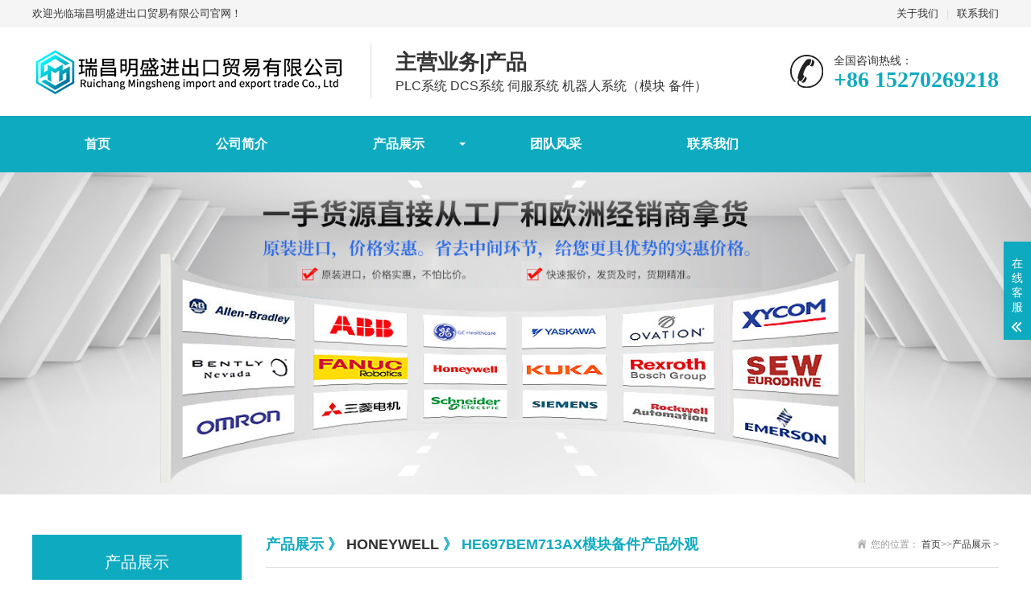

--- FILE ---
content_type: text/html;charset=utf-8
request_url: https://www.rcmszdh.com/proview/CA951Y6S7RR8.html
body_size: 25189
content:










<!DOCTYPE html>
<html lang="zh-CN">
<head>
    <meta charset="UTF-8">
    <title>HE697BEM713AX模块备件产品外观_瑞昌明盛进出口贸易有限公司</title>
    <meta name="keywords" content="HE697BEM713AX 工控,工控产品,工控资讯,工控自动化,瑞昌明盛进出口贸易有限公司">
    <meta name="description"
          content="主营品牌：ABB，Allen-Bradley，Schneider，Siemens，GE Fanuc,Yaskawa，Mitsubishi，Bosch Rexroth，Foxboro，Tricon，Ovation，Motorola，Xycom，Honeywell，Woodward，CUTLER HAMMER，KEYENCE，KUKA，MATROX，NI OMRON，Phoenix，SEW，Panasonic等进口自动化系统备件销售及系统集成的高新技术企业 对各大自动化品牌产品有着强大的优势，同时配备优良的工程团队。">



    


<meta http-equiv="X-UA-Compatible" content="IE=edge,chrome=1"/>
<meta name="viewport" content="width=device-width, initial-scale=1.0, maximum-scale=1.0, user-scalable=0">
<meta name="applicable-device" content="pc,wap">
<meta name="MobileOptimized" content="width"/>
<meta name="HandheldFriendly" content="true"/>

<link rel="stylesheet" href="/ui/css/animate.min.css">
<link rel="stylesheet" href="/ui/css/swiper.min.css">
<link rel="stylesheet" href="/ui/css/stlye.css">
<script src="/ui/js/jquery.min.js"></script>
<script src="/ui/js/wow.min.js"></script>
<script src="/ui/js/swiper.min.js"></script>
<script src="/ui/js/js.js"></script>

</head>
<body>


<div class="header">
    <div class="topbar">
        <div class="container">
            <ul>

                <li><a href="/aboutus/">关于我们</a></li>

                <li class="pipe">|</li>

                <li><a href="/contact/">联系我们</a></li>

            </ul>
            <span>欢迎光临瑞昌明盛进出口贸易有限公司官网！</span></div>
    </div>
    <div class="container clearfix"><a href="javascript:;" class="menu-btn"><span></span></a>
        <div class="logo img-center"><a href="/"><img src="/ui/images/logo.png" alt="瑞昌明盛进出口贸易有限公司"></a></div>
        <div class="text"><strong>主营业务|产品</strong>PLC系统 DCS系统 伺服系统 机器人系统（模块 备件）</div>
        <div class="tel">全国咨询热线：<strong>+86 15270269218</strong></div>
    </div>
    <div class="nav">
        <div class="container">
            <ul>
                <li><a href="/">首页</a></li>

                <li>
                    >
                    <a href="/aboutus/">公司简介</a>
                    <div class="dropdown-box">

                    </div>
                </li>


                <li class="dropdown">
                    <i class="arr"></i>>
                    <a href="/products/">产品展示</a>
                    <div class="dropdown-box">
                        
                            <p><a href="/products/ABB/index.html">ABB</a></p>
                        
                            <p><a href="/products/GE/index.html">GE</a></p>
                        
                            <p><a href="/products/FOXBORO/index.html">FOXBORO</a></p>
                        
                            <p><a href="/products/HIMA/index.html">HIMA</a></p>
                        
                            <p><a href="/products/MOTOROLA/index.html">MOTOROLA</a></p>
                        
                            <p><a href="/products/WOODWARD/index.html">WOODWARD</a></p>
                        
                            <p><a href="/products/KOLLMOORGEN/index.html">KOLLMOORGEN</a></p>
                        
                            <p><a href="/products/HONEYWELL/index.html">HONEYWELL</a></p>
                        
                            <p><a href="/products/AB/index.html">AB</a></p>
                        
                            <p><a href="/products/ICS/index.html">ICS</a></p>
                        
                            <p><a href="/products/BJL/index.html">B&R</a></p>
                        
                            <p><a href="/products/NI/index.html">NI</a></p>
                        
                        <p><a href="/products/">更多>>></a></p>
                    </div>
                </li>


                <li>
                    >
                    <a href="/team/">团队风采</a>
                    <div class="dropdown-box">

                    </div>
                </li>


                <li>
                    >
                    <a href="/contact/">联系我们</a>
                    <div class="dropdown-box">

                    </div>
                </li>

            </ul>
        </div>
    </div>
</div>


<div class="banner-sub" style="background-image: url(/ui/images/flash03.jpg);"></div>

<div class="section">
    <div class="container">
        <div class="ct2 clearfix">
            <div class="ct2-sd">
                <div class="panel-sd">
                    <div class="tit">产品展示</div>
                    <ul class="lanmu">

                        
                            <li><i class="arr"></i> <a href="/products/ABB/index.html">ABB</a></li>
                        
                            <li><i class="arr"></i> <a href="/products/GE/index.html">GE</a></li>
                        
                            <li><i class="arr"></i> <a href="/products/FOXBORO/index.html">FOXBORO</a></li>
                        
                            <li><i class="arr"></i> <a href="/products/HIMA/index.html">HIMA</a></li>
                        
                            <li><i class="arr"></i> <a href="/products/MOTOROLA/index.html">MOTOROLA</a></li>
                        
                            <li><i class="arr"></i> <a href="/products/WOODWARD/index.html">WOODWARD</a></li>
                        
                            <li><i class="arr"></i> <a href="/products/KOLLMOORGEN/index.html">KOLLMOORGEN</a></li>
                        
                            <li><i class="arr"></i> <a href="/products/HONEYWELL/index.html">HONEYWELL</a></li>
                        
                            <li><i class="arr"></i> <a href="/products/AB/index.html">AB</a></li>
                        
                            <li><i class="arr"></i> <a href="/products/ICS/index.html">ICS</a></li>
                        
                            <li><i class="arr"></i> <a href="/products/BJL/index.html">B&R</a></li>
                        
                            <li><i class="arr"></i> <a href="/products/NI/index.html">NI</a></li>
                        
                            <li><i class="arr"></i> <a href="/products/ROLLWELL/index.html">罗克韦尔</a></li>
                        
                            <li><i class="arr"></i> <a href="/products/SND/index.html">SCHNEIDER</a></li>
                        
                            <li><i class="arr"></i> <a href="/products/MOOG/index.html">MOOG</a></li>
                        
                            <li><i class="arr"></i> <a href="/products/PROSOFT/index.html">PROSOFT</a></li>
                        
                            <li><i class="arr"></i> <a href="/products/RELIANCE/index.html">RELIANCE</a></li>
                        
                            <li><i class="arr"></i> <a href="/products/SST/index.html">SST</a></li>
                        
                            <li><i class="arr"></i> <a href="/products/XW/index.html">西喔</a></li>
                        
                            <li><i class="arr"></i> <a href="/products/TRICONEX/index.html">TRICONEX</a></li>
                        
                            <li><i class="arr"></i> <a href="/products/yaskawa/index.html">yaskawa</a></li>
                        
                            <li><i class="arr"></i> <a href="/products/REXROTH/index.html">REXROTH</a></li>
                        
                            <li><i class="arr"></i> <a href="/products/SIEMENS/index.html">SIEMENS</a></li>
                        



                    </ul>
                </div>
                <div class="panel-sd">
                    <div class="tit">联系我们</div>
                    <div class="contact-sd"> 瑞昌明盛进出口贸易有限公司 <br>

                        手机：+86 15270269218 <br>
                        QQ：3136378118<br>
                        邮箱：stodcdcs@gmail.com <br>
                        地址 ：江西省九江市瑞昌市东益路23号赛湖农商城401号 <br>
                        联系人：麦女士
                    </div>
                </div>
            </div>

            <div class="ct2-mn">
                <div class="sub-tit">
                    <div class="curmbs"><span>您的位置：</span> <a href="/">首页</a>>><a href="/products/">产品展示</a> > 
                    </div>
                    产品展示 》
                    <a   href="/products/HONEYWELL/index.html">HONEYWELL</a>
                     》 HE697BEM713AX模块备件产品外观
                </div>

                <div class="yunu-showcase clearfix">
                    <div class="pc-slide">
                        <div class="view">
                            <div class="swiper-container swiper-container-horizontal">
                                <div class="swiper-wrapper">
                                    
                                        <div class="swiper-slide">
                                            <div class="img-center"><img
                                                    src="https://img.rcmszdh.com/p/1653609600/62909A2C0ZUC_6327.jpg"
                                                    rel="https://img.rcmszdh.com/p/1653609600/62909A2C0ZUC_6327.jpg"
                                                    class="jqzoom"/></div>
                                        </div>

                                    
                                        <div class="swiper-slide">
                                            <div class="img-center"><img
                                                    src="https://img.rcmszdh.com/p/1653609600/62909A2C8TMK_85882.jpg"
                                                    rel="https://img.rcmszdh.com/p/1653609600/62909A2C8TMK_85882.jpg"
                                                    class="jqzoom"/></div>
                                        </div>

                                    
                                        <div class="swiper-slide">
                                            <div class="img-center"><img
                                                    src="https://img.rcmszdh.com/p/1653609600/62909A2CMX8T_38422.jpg"
                                                    rel="https://img.rcmszdh.com/p/1653609600/62909A2CMX8T_38422.jpg"
                                                    class="jqzoom"/></div>
                                        </div>

                                    
                                        <div class="swiper-slide">
                                            <div class="img-center"><img
                                                    src="https://img.rcmszdh.com/p/1653609600/62909A2CJXZV_18972.jpg"
                                                    rel="https://img.rcmszdh.com/p/1653609600/62909A2CJXZV_18972.jpg"
                                                    class="jqzoom"/></div>
                                        </div>

                                    
                                        <div class="swiper-slide">
                                            <div class="img-center"><img
                                                    src="https://img.rcmszdh.com/p/1653609600/62909A2DD1LR_8090.jpg"
                                                    rel="https://img.rcmszdh.com/p/1653609600/62909A2DD1LR_8090.jpg"
                                                    class="jqzoom"/></div>
                                        </div>

                                    

                                </div>
                            </div>
                        </div>
                        <div class="preview"><a class="arrow-left" href="javascript:;"></a> <a class="arrow-right"
                                                                                               href="javascript:;"></a>
                            <div class="swiper-container swiper-container-horizontal">
                                <div class="swiper-wrapper">
                                    
                                        <div class="swiper-slide">
                                            <div class="img-center"><img
                                                    src="https://img.rcmszdh.com/p/1653609600/62909A2C0ZUC_6327.jpg"></div>
                                        </div>

                                    
                                        <div class="swiper-slide">
                                            <div class="img-center"><img
                                                    src="https://img.rcmszdh.com/p/1653609600/62909A2C8TMK_85882.jpg"></div>
                                        </div>

                                    
                                        <div class="swiper-slide">
                                            <div class="img-center"><img
                                                    src="https://img.rcmszdh.com/p/1653609600/62909A2CMX8T_38422.jpg"></div>
                                        </div>

                                    
                                        <div class="swiper-slide">
                                            <div class="img-center"><img
                                                    src="https://img.rcmszdh.com/p/1653609600/62909A2CJXZV_18972.jpg"></div>
                                        </div>

                                    
                                        <div class="swiper-slide">
                                            <div class="img-center"><img
                                                    src="https://img.rcmszdh.com/p/1653609600/62909A2DD1LR_8090.jpg"></div>
                                        </div>

                                    

                                </div>
                            </div>
                        </div>
                    </div>
                    <div class="yunu-showcase-info">
                        <h1 class="protit">HE697BEM713AX模块备件产品外观</h1>
                        <h3>型号：HE697BEM713AX</h3>
                        <p>

                            联系人：肖经理<br>
                            公司名称：瑞昌明盛进出口贸易有限公司<br>
                            公司地址：厦门市思明区吕岭路1733号创想中心2009-2010单元<br>
                            手机：+86 15270269218 <br>
                            QQ：3136378118<br>
                            邮箱：stodcdcs@gmail.com <br>
                        </p>

                        <div class="tel"><a target="_blank" href="http://wpa.qq.com/msgrd?v=3&amp;uin=3136378118&amp;site=qq&amp;menu=yes" class="btn">联系咨询</a></div>
                    </div>
                </div>

                <div class="content-body">
                    控制论的研究对象是系统，它对于进一步考察系统内部的组织、控制和调节的功能是不可缺少的。信息是组织系统的一个重要特征，它使系统得以实现自我调节，是系统之间，系统与环境之间联系的主要方式。系统、信息、控制不可分离. &nbsp; &nbsp; 我们知道，一般系统有三大要素：物质、能量和信息。对控制系统而言，信息是重要的，信息与控制是不可分的，系统中任何信息的传递、交换和处理都是为了系统的控制，而控制正是控制论系统的主要目的。所以，从某种意义上说，控制系统一定是一个信息系统。 &nbsp; &nbsp; 实际上，控制论中的系统常常是一个很复杂的系统，施控系统和受控系统都有许多子系统组成，而且常常不能明显地区分。例如一个企业可看作一个复杂的控制系统，厂长施控于各部门负责人，而各负责人又施控于其下属，┅，直到每个工人施控于各机床设备，以及各具体的车刀、主轴、马达、油泵等等。 &nbsp; &nbsp; 所以，控制论思想不但可以广泛应用于军事、航天航空、化工生产等装备和生产线的控制，也可对人文、社会等方面的管理控制带来积极的指导作用。<img alt="HE697BEM713AX模块备件产品外观 " src="https://audio.ymgk.com/p/1653609600/62909A5A2G4J_70395.jpg" /><img alt="HE697BEM713AX模块备件产品外观 " src="https://audio.ymgk.com/p/1653609600/62909A5AUFHU_717.jpg" /><img alt="HE697BEM713AX模块备件产品外观 " src="https://audio.ymgk.com/p/1653609600/62909A5BLGRR_32523.jpg" />The research object of cybernetics is system, which is indispensable to further study the organization, control and regulation functions within the system. Information is an important feature of an organizational system. It enables the system to achieve self-regulation and is the main way to connect systems and the environment. System, information and control cannot be separated We know that the general system has three elements: matter, energy and information. For the control system, information is the most important, and information and control are inseparable. The transmission, exchange and processing of any information in the system are for the control of the system, and control is the main purpose of the cybernetic system. Therefore, in a sense, the control system must be an information system. In fact, the system in cybernetics is often a very complex system. The control system and the controlled system are composed of many subsystems, and they are often not clearly distinguished. For example, an enterprise can be regarded as a complex control system. The factory director controls the heads of various departments, and the heads of various departments control their subordinates until each worker controls the machine tools and equipment, as well as the specific turning tools, spindles, motors, oil pumps, etc. Therefore, cybernetics can not only be widely used in the control of military, aerospace, chemical production and other equipment and production lines, but also play a positive guiding role in the management and control of humanities, society and other aspects.
                </div>
                <ul class="content-exp">
                    
                        <li>上一篇：<a target="_blank" href="/proview/CA94C2F6E55M.html"
                                   title="HE700GEN100模块备件产品外观">HE700GEN100模块备件产品外观</a></li>

                    
                    
                        <li>下一篇：<a target="_blank" href="/proview/CA94BZQ2GGS7.html"
                                   title="HE700GEN200模块备件产品外观">HE700GEN200模块备件产品外观</a></li>

                    


                </ul>
            </div>

        </div>
    </div>
</div>





<div class="footer">
    <div class="container clearfix">
        <div class="footer-nav"><a href="/">网站首页</a> <a href="/aboutus/">公司简介</a> <a
                href="/products/">产品展示</a> <a href="/team/">团队风采</a> <a href="/contact/">联系我们</a>
        </div>
        <div class="footer-ewm">
            <div class="img-center"><img src="https://img.rcmszdh.com/s/1668988800/637B1D9FYX10_54741.jpg"/></div>
            <p>微信扫一扫加关注</p>
        </div>
        <div class="footer-info">

            <p>手机：+86 15270269218</p>
            <p>QQ：3136378118</p>
            <p>邮箱：stodcdcs@gmail.com </p>
            <p>地址：江西省九江市瑞昌市东益路23号赛湖农商城401号</p>
            <p>Copyright © 2022 瑞昌明盛进出口贸易有限公司 All Rights Reserved.</p>
            <p><a href="https://beian.miit.gov.cn/#/Integrated/index" target="_blank" rel="nofollow">赣ICP备2021006016号</a>
            </p>


        </div>
    </div>
</div>
<div class="footer-fix">
    <ul class="clearfix">
        <li><a href="/"><i class="i1"></i>网站首页</a></li>
        <li><a href="/products/"><i class="i2"></i>产品展示</a></li>
        <li><a href="/aboutus/"><i class="i4"></i>公司介绍</a></li>
        <li><a href="tel:+86 15270269218"><i class="i3"></i>电话咨询</a></li>
    </ul>
</div>
<div class="kf">
    <div class="kt-top">在线客服 <span class="close"> <b></b> <b></b> </span></div>
    <div class="con">
        <ul class="qq">
            <li><a class="IM-item-link IM-qq" style="height:25px;" target="_blank"
                   href="http://wpa.qq.com/msgrd?v=3&amp;uin=3136378118&amp;site=qq&amp;menu=yes"> <img border="0"
                                                                                                        src="/ui/images/qq.png"
                                                                                                        alt="点击这里给我发消息"
                                                                                                        align="absmiddle"
                                                                                                        onerror="$(this).hide();">
                客服1 </a></li>
        </ul>
        <h5>联系方式</h5>
        <div class="contact">
            <p>热线电话</p>
            <p>+86 15270269218</p>
            <p>上班时间</p>
            <p>周一到周五</p>
            <p>公司电话</p>
            <p>+86 15270269218</p>
        </div>
        <h5 class="qr-icon">二维码</h5>
        <div class="qr"><img src="https://img.rcmszdh.com/s/1668988800/637B1D9FYX10_54741.jpg"/></div>
    </div>
    <div class="kf-side"><b>在</b><b>线</b><b>客</b><b>服</b> <span class="arrow"></span></div>
    <div class="backTop"></div>
</div>
<script src="/ui/js/jquery.liMarquee.js"></script>
<script>
    var banner = new Swiper('.banner', {
        autoplay: true,
        navigation: {
            prevEl: '.banner .swiper-button-prev',
            nextEl: '.banner .swiper-button-next'
        },
        pagination: {
            el: '.banner .swiper-pagination',
            clickable: true
        }
    });
    $('.in-honours').liMarquee({
        scrollamount: 20
    });
    tabsSwiper('.in-case-menu', '.in-case-con');

</script>

<script src="/ui/js/jquery.imagezoom.min.js"></script>
<script>
    if ($(window).width() > 767) {
        $('.jqzoom').imagezoom();
    }

    $('.preview .swiper-slide').eq(0).addClass('active-nav');

    var viewSwiper = new Swiper('.view .swiper-container', {
        on: {
            slideChangeTransitionStart: function () {
                updateNavPosition()
            }
        }
    });
    $('.view .arrow-left,.preview .arrow-left').on('click', function (e) {
        e.preventDefault();
        if (viewSwiper.activeIndex === 0) {
            viewSwiper.slideTo(viewSwiper.slides.length - 1, 1000);
            return
        }
        viewSwiper.slidePrev();
    });
    $('.view .arrow-right,.preview .arrow-right').on('click', function (e) {
        e.preventDefault();
        if (viewSwiper.activeIndex === viewSwiper.slides.length - 1) {
            viewSwiper.slideTo(0, 1000);
            return
        }
        viewSwiper.slideNext();
    });
    var previewSwiper = new Swiper('.preview .swiper-container', {
        //visibilityFullFit: true,
        slidesPerView: 3,
        allowTouchMove: false,
        spaceBetween: 5,
        on: {
            tap: function () {
                viewSwiper.slideTo(previewSwiper.clickedIndex)
            }
        }
    });
    function updateNavPosition() {
        $('.preview .active-nav').removeClass('active-nav');
        var activeNav = $('.preview .swiper-slide').eq(viewSwiper.activeIndex).addClass('active-nav');
        if (!activeNav.hasClass('swiper-slide-visible')) {
            if (activeNav.index() > previewSwiper.activeIndex) {
                var thumbsPerNav = Math.floor(previewSwiper.width / activeNav.width()) - 1;
                previewSwiper.slideTo(activeNav.index() - thumbsPerNav);
            } else {
                previewSwiper.slideTo(activeNav.index());
            }
        }
    }
</script>

</body>
</html>

--- FILE ---
content_type: text/css;charset=UTF-8
request_url: https://www.rcmszdh.com/ui/css/stlye.css
body_size: 37885
content:

html {
    -ms-text-size-adjust: 100%;
    -webkit-text-size-adjust: 100%;
    line-height: 1.15;
    -webkit-tap-highlight-color: rgba(0, 0, 0, 0);
}

body {
    margin: 0;
    font-family: "Microsoft Yahei", PingFangSC-Regular, "Helvetica Neue", Helvetica, Arial, "Hiragino Sans GB", "Heiti SC", "WenQuanYi Micro Hei", sans-serif;
    line-height: 1.42857143;
    font-size: 14px;
    min-width: 1230px;
    background: #fff;
    color: #333;
}

h1 {
    font-size: 2em;
    margin: .67em 0;
}

figure {
    margin: 1em 40px;
}

hr {
    box-sizing: content-box;
    height: 0;
    overflow: visible;
}

a {
    -webkit-text-decoration-skip: objects;
    background-color: transparent;
}

abbr[title] {
    border-bottom: none;
    -webkit-text-decoration: underline dotted;
    text-decoration: underline dotted;
}

b, strong {
    font-weight: bolder;
}

dfn {
    font-style: italic;
}

mark {
    background-color: #ff0;
    color: #000;
}

small {
    font-size: 80%;
}

sub, sup {
    font-size: 75%;
    line-height: 0;
    position: relative;
    vertical-align: baseline;
}

sub {
    bottom: -.25em;
}

sup {
    top: -.5em;
}

audio:not([controls]) {
    display: none;
    height: 0;
}

img {
    border-style: none;
}

svg:not(:root) {
    overflow: hidden;
}

button, input, optgroup, select, textarea {
    line-height: 1.42857143;
    margin: 0;
    outline: none;
}

body, button, input, select, textarea {
    text-rendering: optimizeLegibility;
    -webkit-font-smoothing: antialiased;
    -moz-osx-font-smoothing: grayscale;
    -moz-font-feature-settings: "liga", "kern";
}

button, input {
    overflow: visible;
}

button, select {
    text-transform: none;
}

button, html [type=button], /* 1 */
[type=reset], [type=submit] {
    -webkit-appearance: button;
}

button::-moz-focus-inner, [type=button]::-moz-focus-inner, [type=reset]::-moz-focus-inner, [type=submit]::-moz-focus-inner {
    border-style: none;
    padding: 0;
}

button:-moz-focusring, [type=button]:-moz-focusring, [type=reset]:-moz-focusring, [type=submit]:-moz-focusring {
    outline: 1px dotted ButtonText;
}

fieldset {
    padding: .35em .75em .625em;
}

legend {
    box-sizing: border-box;
    color: inherit;
    display: table;
    max-width: 100%;
    padding: 0;
    white-space: normal;
}

progress {
    display: inline-block;
    vertical-align: baseline;
}

textarea {
    overflow: auto;
}

[type=checkbox], [type=radio] {
    box-sizing: border-box;
    padding: 0;
}

[type=number]::-webkit-inner-spin-button, [type=number]::-webkit-outer-spin-button {
    height: auto;
}

[type=search] {
    -webkit-appearance: textfield;
    outline-offset: -2px;
}

[type=search]::-webkit-search-cancel-button, [type=search]::-webkit-search-decoration {
    -webkit-appearance: none;
}

::-webkit-file-upload-button {
    -webkit-appearance: button;
    font: inherit;
}

summary {
    display: list-item;
}

article, aside, footer, header, nav, section, figcaption, figure, main, details, /* 1 */
menu {
    display: block;
}

pre, code, kbd, samp {
    font-family: monospace, monospace;
    font-size: 1em;
}

audio, video, canvas {
    display: inline-block;
}

template, [hidden] {
    display: none;
}

.clearfix {
    zoom: 1;
}

.clearfix:before, .clearfix:after {
    display: table;
    line-height: 0;
    content: "";
}

.clearfix:after {
    clear: both;
}

a {
    color: #333;
    text-decoration: none;
}

a:hover {
    color: #0eabc0;
}

ul {
    margin: 0;
    list-style: none;
    padding: 0;
}

.img-center {
    text-align: center;
    font-size: 0;
}

.img-center img {
    display: inline-block;
    width: auto;
    height: auto;
    max-width: 100%;
    max-height: 100%;
    vertical-align: middle;
    -webkit-transition: all 0.5s;
    transition: all 0.5s;
}

.img-cover {
    overflow: hidden;
    position: relative;
}

.img-cover span {
    display: block;
    width: 100%;
    background: no-repeat center / cover;
    -webkit-transition: all 0.5s;
    transition: all 0.5s;
    height: 100%;
    position: absolute;
    left: 0;
    top: 0;
}

.container {
    padding: 0 15px;
    width: 1200px;
    margin: 0 auto;
}

.kf {
    width: 208px;
    position: fixed; /* right: 20px; */
    right: -208px;
    top: 50%;
    -webkit-transform: translateY(-50%);
    transform: translateY(-50%);
    z-index: 10;
}

.kt-top {
    height: 40px;
    line-height: 40px;
    background: url(../images/kefu.png) 12px center no-repeat #0eabc0;
    -ms-background-size: auto 20px;
    background-size: auto 20px;
    padding-left: 46px;
    font-size: 14px;
    color: #fff;
}

.kt-top span:hover {
    -webkit-transform: rotate(90deg);
    transform: rotate(90deg);
}

.kt-top span {
    width: 18px;
    height: 16px;
    float: right;
    position: relative;
    margin: 10px 10px 0 0;
    cursor: pointer;
    transition: .5s;
    -webkit-transition: .5s;
    -moz-transition: .5s;
    -ms-transition: .5s;
    -o-transition: .5s;
}

.kt-top span b {
    width: 100%;
    height: 2px;
    background: #fff;
    display: block;
    position: absolute;
    top: 50%;
    left: 0;
}

.kt-top span b:first-child {
    transform: rotate(45deg);
    -webkit-transform: rotate(45deg);
    -moz-transform: rotate(45deg);
    -ms-transform: rotate(45deg);
    -o-transform: rotate(45deg);
}

.kt-top span b:last-child {
    transform: rotate(-45deg);
    -webkit-transform: rotate(-45deg);
    -moz-transform: rotate(-45deg);
    -ms-transform: rotate(-45deg);
    -o-transform: rotate(-45deg);
}

.kf .con {
    overflow: hidden;
    background: #fff;
}

.kf .qq li {
    height: 36px;
    line-height: 36px;
    border-bottom: #f5f5f5 solid 1px;
    padding-left: 16px;
}

.kf .qq li a {
    height: 36px !important;
    color: #666;
    overflow: hidden;
    white-space: nowrap;
    text-overflow: ellipsis;
    text-decoration: initial;
    display: block;
}

.kf .qq li a img {
    padding-right: 6px;
}

.kf .con h5 {
    height: 26px;
    line-height: 26px;
    margin-top: 12px;
    background: url(../images/lianxi.png) 16px center no-repeat;
    padding-left: 45px;
    color: #666;
    font-size: 14px;
    margin-bottom: 0;
}

.kf .contact {
    margin-top: 1px;
    height: auto;
}

.kf .contact p {
    height: 26px;
    line-height: 26px;
    color: #666;
    font-size: 14px;
    padding-left: 22px;
    margin: 0;
}

.kf .contact p:nth-child(2n) {
    padding-left: 32px;
}

.kf .con h5.qr-icon {
    background: url(../images/erweima.png) 16px center no-repeat;
}

.kf .con .qr {
    margin-top: 10px;
    padding-left: 40px;
}

.kf .con .qr img {
    width: 110px;
    height: 110px;
}

.kf .backTop {
    width: 100%;
    height: 40px;
    /*margin-top: 10px;*/
    background: url(../images/huidaodingbu.png) center center no-repeat #0eabc0;
    background-size: 18px auto;
    cursor: pointer;
}

.kf-side {
    padding: 18px 10px 10px;
    background: #0eabc0;
    position: absolute;
    top: 50%;
    transform: translateY(-50%);
    -webkit-transform: translateY(-50%);
    -moz-transform: translateY(-50%);
    -ms-transform: translateY(-50%);
    -o-transform: translateY(-50%);
    left: -34px;
    cursor: pointer;
}

.kf-side b {
    display: block;
    color: #fff;
    line-height: 18px;
    font-size: 14px;
    font-weight: 400;
}

.kf-side span.arrow {
    width: 12px;
    height: 12px;
    background: url(../images/jt-1.png) no-repeat;
    -ms-background-size: auto 12px;
    background-size: auto 12px;
    display: block;
    margin-top: 10px;
}

.kf-side span.on {
    background: url(../images/jt-2.png) no-repeat;
    -ms-background-size: auto 12px;
    background-size: auto 12px;
}

#message {
    position: fixed;
    width: 100%;
    height: 100%;
    left: 0;
    top: 0;
    z-index: 1000;
    transform: scale(0);
    transition: .3s;
}

.messagebg {
    position: absolute;
    top: 0;
    left: 0;
    width: 100%;
    height: 100%;
    background: rgba(0, 0, 0, .6);
    z-index: 1001;
}

#message .m-content {
    margin-top: 10%;
}

#message .m-content .m-message {
    background: #fff;
    width: 580px;
    background: #fff;
    padding: 50px;
    margin: 0 auto;
    position: relative;
    z-index: 1002;
    box-shadow: 1px 1px 50px rgba(0, 0, 0, .3);
}

.m-message {
    width: 494px;
    margin: 48px auto 0;
}

.m-message label {
    margin-bottom: 15px;
    display: block;
    font-size: 14px;
}

.m-message label em {
    display: block;
    float: right;
    color: red;
    height: 32px;
    line-height: 32px;
}

.m-message label span {
    width: 70px;
    height: 34px;
    line-height: 34px;
    color: #2F2F2F;
    float: left;
    font-weight: bold;
    text-align: right;
    margin-right: 30px;
    display: inline-block;
}

.m-message label input.inp, .m-message label textarea, .m-message label.code input {
    width: 72%;
    overflow: hidden;
    height: 32px;
    line-height: 32px;
    border: #cccccc 1px solid;
    border-radius: 3px;
    padding: 0 14px;
    box-sizing: border-box;
    color: #555;
    -webkit-box-shadow: inset 0 1px 1px rgba(0, 0, 0, .075);
    box-shadow: inset 0 1px 1px rgba(0, 0, 0, .075);
    -webkit-transition: border-color ease-in-out .15s, -webkit-box-shadow ease-in-out .15s;
    -o-transition: border-color ease-in-out .15s, box-shadow ease-in-out .15s;
    transition: border-color ease-in-out .15s, box-shadow ease-in-out .15s;
}

.m-message label input:focus, .m-message label textarea:focus {
    border-color: #66afe9;
    outline: 0;
    -webkit-box-shadow: inset 0 1px 1px rgba(0, 0, 0, .075), 0 0 8px rgba(247, 150, 0, .6);
    box-shadow: inset 0 1px 1px rgba(0, 0, 0, .075), 0 0 8px rgba(247, 150, 0, .6);
}

.m-message label textarea {
    height: 72px;
    line-height: 24px;
    padding: 10px 14px;
}

.m-message label.code {
    line-height: 34px;
}

.m-message label.code input {
    width: 30%;
    float: left;
    margin-right: 30px;
}

.m-message label.code .pic {
    display: inline-block;
    vertical-align: top;
    width: 80px;
    height: 32px;
}

.m-message label.code img {
    display: block;
    width: 100%;
    height: 100%;
}

.btn-1 input {
    width: 52px;
    height: 32px;
    line-height: 32px;
    background: #e8e8e8;
    border: none;
    color: #333;
    margin-right: 22px;
    cursor: pointer;
    transition: 0.3s;
}

.btn-1 {
    padding-left: 100px;
}

.btn-1 input.focus {
    background: #ce2e33;
    color: #fff;
}

.btn-1 input.focus:hover {
    background: #444;
}

.btn-1 input:hover {
    background: #ccc;
}

.footer-fix {
    box-shadow: 0 0 10px rgba(0, 0, 0, 0.2);
    position: fixed;
    bottom: 0;
    left: 0;
    width: 100%;
    background-color: #fff;
    z-index: 10;
    display: none;
}

.footer-fix li {
    float: left;
    width: 25%;
}

.footer-fix li a {
    display: block;
    text-align: center;
    padding: 7px 0;
    font-size: 12px;
    line-height: 1;
}

.footer-fix li i {
    display: block;
    height: 20px;
    background: no-repeat center;
    background-size: contain;
    margin-bottom: 4px;
}

.footer-fix li i.i1 {
    background-image: url(../images/f_01.png);
}

.footer-fix li i.i2 {
    background-image: url(../images/f_02.png);
}

.footer-fix li i.i3 {
    background-image: url(../images/f_03.png);
}

.footer-fix li i.i4 {
    background-image: url(../images/f_04.png);
}

.swiper-pagination-bullet-active {
    background-color: #e13f38;
}

.str_wrap {
    position: relative;
    overflow: hidden;
}

.str_move {
    position: absolute;
    left: 0;
    top: 0;
    cursor: move;
    white-space: nowrap;
}

.header {
    background-color: #fff;
}

.header .topbar {
    line-height: 34px;
    background-color: #f5f5f5;
    font-size: 13px;
}

.header .topbar ul {
    float: right;
}

.header .topbar li {
    float: left;
    color: #ddd;
}

.header .topbar li.pipe {
    padding: 0 10px;
}

.header .logo {
    float: left;
    font-size: 0;
    height: 80px;
    line-height: 80px;
    text-align: left;
    padding: 15px 0;
}

.header .tel {
    float: right;
    background: url(../images/tel.jpg) no-repeat 0 center;
    padding-left: 55px;
    margin-top: 31px;
}

.header .tel strong {
    display: block;
    font-size: 28px;
    font-family: Impact;
    line-height: 1;
    color: #0eabc0;
}

.header .text {
    float: left;
    font-size: 16px;
    margin: 20px 0 20px 30px;
    padding: 5px 0 5px 30px;
    border-left: 1px solid #ddd;
}

.header .text strong {
    display: block;
    font-size: 26px;
}

.header .nav {
    font-size: 0;
    background-color: #0eabc0;
    color: #fff;
}

.header .nav li {
    display: inline-block;
    vertical-align: middle;
    /*background: url(../images/li_07.jpg) no-repeat right center;*/
    padding-right: 1px;
}

.header .nav li a {
    display: block;
    font-size: 16px;
    line-height: 70px;
    font-weight: bold;
    padding: 0 65px;
    color: #fff;
}

.header .nav li .arr {
    float: right;
    height: 40px;
    width: 40px;
    position: relative;
    display: none;
}

.header .nav li .arr:after {
    content: '';
    border-top: 2px solid #ccc;
    border-left: 2px solid #ccc;
    box-sizing: content-box;
    display: block;
    width: 8px;
    height: 8px;
    margin: auto;
    position: absolute;
    top: 0;
    bottom: 0;
    -webkit-transform: rotate(135deg);
    transform: rotate(135deg);
    right: 15px;
}

.header .nav li.active a, .header .nav li.open a, .header .nav li a:hover {
    color: #fff;
    background-color: #0eabc0;
}

.header .nav li.dropdown {
    position: relative;
}

.header .nav li.dropdown:before {
    content: "";
    position: absolute;
    border: 4px solid transparent;
    border-bottom: 0;
    border-top-color: currentColor;
    top: 50%;
    margin-top: -2px;
    right: 15px;
}

.header .nav .dropdown-box {
    position: absolute;
    left: 0;
    min-width: 100%;
    top: 100%;
    display: none;
    z-index: 10;
    text-align: center;
}

.header .nav .dropdown-box p {
    margin: 0;
}

.header .nav .dropdown-box a {
    white-space: nowrap;
    overflow: hidden;
    text-overflow: ellipsis;
    padding: 0 10px;
    font-size: 14px;
    background-color: rgba(0, 0, 0, 0.5) !important;
    line-height: 40px;
    border-bottom: 1px solid rgba(0, 0, 0, 0.2);
}

.header .nav .dropdown-box a:hover {
    background-color: #0eabc0 !important;
}

.header .nav li.open .dropdown-box {
    display: block;
}

.menu-btn {
    display: none;
    padding: 6px 0;
    float: right;
    margin-left: 15px;
}

.menu-btn:before, .menu-btn:after, .menu-btn span {
    display: block;
    height: 2px;
    background-color: #0eabc0;
    content: '';
}

.menu-btn:before {
    width: 24px;
}

.menu-btn:after {
    width: 18px;
    margin-left: 6px;
}

.menu-btn span {
    width: 12px;
    margin: 6px 0 6px 12px;
}

.banner .swiper-slide {
    background: no-repeat center / cover;
    height: 450px;
}

.banner .swiper-slide img {
    display: block;
    width: 100%;
    height: auto;
}

.banner .swiper-pagination {
    bottom: 30px;
}

.banner .swiper-pagination-bullet {
    background-color: #fff;
    opacity: 1;
}

.banner .swiper-pagination-bullet-active {
    background-color: #015cb5;
}

.yunu-sou {
    padding: 25px 0;
    border-bottom: 1px solid #eee;
}

.yunu-sou .hot {
    float: left;
    padding: 7px 0;
}

.yunu-sou .hot a {
    margin-right: 10px;
}

.yunu-sou .hform {
    float: right;
}

.yunu-sou .hform input {
    float: left;
    border: 1px solid #eee;
    padding: 6px 12px;
    width: 210px;
    font-size: 14px;
}

.yunu-sou .hform button {
    border: 0;
    border-bottom: 1px solid transparent;
    padding: 0;
    float: left;
    cursor: pointer;
    outline: none;
    width: 40px;
    height: 34px;
    background: url(../images/sear.png) no-repeat center / contain #cc2231;
    color: #fff;
    font-size: 0;
}

.section {
    padding: 50px 0;
}

.section-title {
    text-align: center;
    margin-bottom: 30px;
    font-size: 26px;
    font-weight: bold;
}

.section-title span {
    color: #1e4890;
}

.section-title small {
    display: block;
    color: #999;
    font-size: 14px;
    font-weight: normal;
    margin-top: 10px;
}

.title-1 {
    border-bottom: 1px solid #e2e2e2;
    font-size: 24px;
    color: #0eabc0;
    padding-bottom: 15px;
    margin-bottom: 20px;
    line-height: 32px;
}

.title-1 .more {
    float: right;
    font-size: 14px;
}

.title-1 small {
    font-size: 14px;
    color: #999;
    text-transform: uppercase;
    margin-left: 10px;
}

.in-prd-cate {
    float: left;
    width: 290px;
    border: 3px solid #0eabc0;
    background-color: #fff;
}

.in-prd-cate .tit {
    text-align: center;
    color: #fff;
    line-height: 70px;
    font-size: 24px;
    font-weight: bold;
    background-color: #0eabc0;
}

.in-prd-cate dl {
    padding: 10px;
    margin: 0;
}

.in-prd-cate dt a {
    display: block;
    line-height: 60px;
    background: url(../images/g3.jpg) no-repeat center;
    color: #fff;
    font-size: 18px;
    text-align: center;
    overflow: hidden;
    text-overflow: ellipsis;
    white-space: nowrap;
}

.in-prd-cate dd {
    margin: 0;
}

.in-prd-cate dd a {
    display: block;
    line-height: 60px;
    font-size: 15px;
    border-bottom: 1px dotted #e5e5e5;
    background: url(../images/aao_10.jpg) left center no-repeat;
    padding-left: 28px;
    overflow: hidden;
    text-overflow: ellipsis;
    white-space: nowrap;
}

.in-prd-con {
    float: right;
    width: 870px;
}

.list-1 {
    margin: -20px 0 0 -20px;
}

.list-1 li {
    float: left;
    width: 33.333333%;
}

.list-1 li a {
    display: block;
    margin: 20px 0 0 20px;
}

.list-1 li .img-center {
    background-color: #fff;
    height: 316px;
    line-height: 316px;
    border: 1px solid #ddd;
}

.list-1 li p {
    text-align: center;
    margin: 15px 0 0;
    overflow: hidden;
    text-overflow: ellipsis;
    white-space: nowrap;
}

.list-1 li a:hover .img-center {
    border-color: #0eabc0;
}

.list-1-1 li .img-center {
    height: 220px;
    line-height: 220px;
}

.in-case-menu {
    float: left;
    width: 300px;
}

.in-case-menu li a {
    display: block;
    background: url(../images/ag2.jpg) no-repeat center / 100% 100%;
    line-height: 64px;
    padding-left: 64px;
    font-size: 16px;
    padding-right: 40px;
    overflow: hidden;
    text-overflow: ellipsis;
    white-space: nowrap;
}

.in-case-menu li.active a {
    background-image: url(../images/ag1.jpg);
    color: #fff;
}

.in-case-con {
    margin-left: 325px;
}

.in-case-con dl {
    margin: 0;
    overflow: hidden;
}

.in-case-con dt {
    float: left;
    width: 436px;
}

.in-case-con dd {
    margin-left: 466px;
}

.in-case-con dd h4 {
    margin: 0;
    font-size: 18px;
}

.in-case-con dd p {
    margin: 20px 0 0;
    color: #777;
    line-height: 2;
    text-align: justify;
    height: 258px;
}

.in-case-con dd .more {
    display: block;
    width: 180px;
    line-height: 38px;
    background-color: #0eabc0;
    color: #fff;
    text-align: center;
    margin-top: 20px;
    font-size: 16px;
}

.in-honours ul {
    font-size: 0;
}

.in-honours li {
    width: 280px;
    display: inline-block;
    vertical-align: middle;
    margin-right: 10px;
}

.in-honours li a {
    display: block;
}

.in-honours li .img-center {
    height: 300px;
    line-height: 300px;
    background-color: #fff;
}

.in-honours li p {
    text-align: center;
    margin: 15px 0 0;
    overflow: hidden;
    text-overflow: ellipsis;
    white-space: nowrap;
    font-size: 14px;
}

.in-about {
    margin: 0;
}

.in-about dt {
    float: left;
    width: 526px;
}

.in-about dd {
    margin-left: 550px;
    margin-top: 30px;
    line-height: 30px
}

.in-about dd p {
    margin: 0;
    line-height: 2;
    text-align: justify;
}

.bg1 {
    color: #fff;
    background: url(../images/asq_27.jpg) no-repeat center / cover;
}

.bg1 .section-title span {
    color: #fff;
}

.bg1 .section-title small {
    color: #fff;
}

.in-lc {
    margin: -20px 0 0 -20px;
}

.in-lc li {
    float: left;
    width: 33.333333%
}

.in-lc li a {
    display: block;
    margin: 20px 0 0 20px;
    position: relative;
    color: #fff;
}

.in-lc li .img-cover {
    padding-top: 76%;
}

.in-lc li .text {
    position: absolute;
    left: 0;
    bottom: 0;
    width: 100%;
    background-color: rgba(0, 0, 0, 0.5);
    margin: 0;
    text-align: center;
    overflow: hidden;
    text-overflow: ellipsis;
    white-space: nowrap;
    line-height: 45px;
}

.in-news {
    margin-left: -45px;
}

.in-news .item {
    float: left;
    width: 33.333333%;
}

.in-news .wrap {
    margin-left: 45px;
}

.in-news .img-center {
    margin-bottom: 20px;
}

.in-news .title-1 {
    font-size: 20px;
    padding-bottom: 5px;
    margin-bottom: 0;
}

.list-2 li {
    border-bottom: 1px dotted #ccc;
}

.list-2 li a {
    display: block;
    line-height: 45px;
    overflow: hidden;
    text-overflow: ellipsis;
    white-space: nowrap;
    background: url(../images/li2.jpg) left center no-repeat;
    padding-left: 15px;
}

.list-2 li span {
    float: right;
    font-size: 12px;
    color: #666;
}

.yunu-link {
    padding: 20px 0;
}

.yunu-link h4 {
    border-bottom: 1px solid #ddd;
    margin: 0;
    font-size: 18px;
    color: #0eabc0;
    padding-bottom: 15px;
}

.yunu-link h4 small {
    text-transform: uppercase;
    font-size: 16px;
    font-weight: normal;
    color: #999;
}

.yunu-link ul {
    margin-left: -20px;
}

.yunu-link li {
    float: left;
    margin-left: 20px;
    margin-top: 20px;
}

.footer {
    padding: 50px 0;
    background-color: #253653;
    color: #bec3cc;
}

.footer a {
    color: #bec3cc;
}

.footer a:hover {
    color: #fff;
}

.footer-nav {
    margin-bottom: 30px;
    background-color: #334564;
    border-radius: 5px;
    font-size: 0;
    padding: 15px;
    text-align: center;
}

.footer-nav a {
    display: inline-block;
    vertical-align: middle;
    font-size: 15px;
    margin: 0 20px;
}

.footer-ewm {
    float: right;
    width: 120px;
    text-align: center;
}

.footer-ewm p {
    margin: 10px 0 0;
    font-size: 12px;
}

.footer-info {
    margin-right: 160px;
    background: url(../images/xiong.png) no-repeat 50px center;
    padding-left: 250px;
}

.footer-info p {
    margin: 5px 0 0;
}

.banner-sub {
    height: 400px;
    background: no-repeat center / cover;
}

.ct2-sd {
    float: left;
    width: 260px;
}

.ct2-mn {
    float: right;
    width: 910px;
}

.panel-sd {
    margin-bottom: 20px;
    background-color: #f6f6f6;
}

.panel-sd:last-child {
    margin-bottom: 0;
}

.panel-sd .tit {
    text-align: center;
    color: #fff;
    font-size: 20px;
    /*background: url(../images/k1.jpg) no-repeat center / cover;*/
    background-color: #0eabc0;
    padding: 20px 0;
}

.contact-sd {
    padding: 20px;
    line-height: 1.8;
    font-size: 13px;
}

.lanmu li {
    border-bottom: 1px dotted #ddd;
}

.lanmu li:last-child {
    border-bottom: 0;
}

.lanmu li > a {
    display: block;
    line-height: 44px;
    padding: 0 0 0 25px;
}

.lanmu li .arr {
    float: right;
    height: 45px;
    width: 40px;
    position: relative;
    cursor: pointer;
}

.lanmu li .arr:after {
    content: '';
    border-top: 2px solid #ccc;
    border-left: 2px solid #ccc;
    box-sizing: content-box;
    display: block;
    width: 8px;
    height: 8px;
    margin: auto;
    position: absolute;
    top: 0;
    bottom: 0;
    -webkit-transform: rotate(135deg);
    transform: rotate(135deg);
    right: 15px;
}

.lanmu-box {
    display: none;
}

.lanmu-box p {
    margin: 0;
    border-top: 1px dotted #ddd;
    padding-left: 15px;
}

.lanmu-box p a {
    padding: 0 25px;
    display: block;
    line-height: 40px;
}

.lanmu-box p.on a {
    color: #0eabc0;
}

.lanmu li > a:hover, .lanmu li.active > a {
    color: #0eabc0;
}

.lanmu li.open .lanmu-box {
    display: block;
}

.lanmu li.open .arr:after {
    -webkit-transform: rotate(225deg);
    transform: rotate(225deg);
}

.pages {
    margin: 30px 0 0;
    text-align: center;
    font-size: 0;
}

.pages a {
    display: inline-block;
    font-size: 14px;
    line-height: 35px;
    padding: 0 14px;
    margin: 5px;
    background-color: #f5f5f5;
    border-radius: 3px;
    -webkit-transition: all 0.5s;
    transition: all 0.5s;
}

.pages a:hover, .pages a.active {
    background-color: #0eabc0;
    color: #fff;
}

.sub-tit {
    border-bottom: 1px solid #ddd;
    font-size: 18px;
    color: #0eabc0;
    font-weight: bold;
    padding-bottom: 15px;
    margin-bottom: 20px;
}

.curmbs {
    float: right;
    font-weight: normal;
    font-size: 12px;
    color: #999;
    line-height: 25px;
    background: url(../images/hom1.jpg) no-repeat 0 center;
    padding-left: 20px;
}

.curmbs em {
    font-style: normal;
    padding: 0 5px;
}

.list-3 {
}

.list-3 li {
    margin-bottom: 20px;
    padding-bottom: 20px;
    border-bottom: 1px solid #eee;
}

.list-3 li a {
    display: block;
    overflow: hidden;
}

.list-3 li .img-center {
    float: left;
    width: 240px;
}

.list-3 li .text {
    margin-left: 260px;
}

.list-3 li .text h4 {
    font-size: 20px;
    margin: 0;
}

.list-3 li .text .date {
    margin-top: 10px;
    color: #999;
    font-size: 12px;
}

.list-3 li .text p {
    margin: 10px 0 0;
    color: #777;
    line-height: 1.8;
    text-align: justify;
}

.list-3 li .text span {
    float: right;
    line-height: 24px;
    border: 1px solid #ddd;
    border-radius: 50px;
    padding: 0 20px;
    margin-top: 10px;
}

.list-3 li a:hover .text span {
    background-color: #0eabc0;
    color: #fff;
    border-color: #0eabc0;
}

.list-4 li {
    border-bottom: 1px dotted #ccc;
}

.list-4 li a {
    display: block;
    line-height: 45px;
    overflow: hidden;
    text-overflow: ellipsis;
    white-space: nowrap;
    background: url(../images/libg.jpg) left center no-repeat;
    padding-left: 20px;
}

.list-4 li span {
    float: right;
    font-size: 12px;
    color: #666;
}

.content-title {
    margin-bottom: 20px;
    text-align: center;
}

.content-title h1 {
    font-size: 22px;
    margin: 0;
}

.content-title p {
    margin: 15px 0 0;
    font-size: 12px;
    color: #999;
    border-top: 1px dashed #ddd;
    padding-top: 15px;
}

.content-title p span {
    padding: 0 10px;
    display: inline-block;
}

.content-body {
    line-height: 1.8;
}

.content-body img {
    max-width: 100% !important;
    height: auto !important;
    width: auto !important;
}

.content-exp {
    padding: 10px 15px;
    font-size: 12px;
    background-color: #f5f5f5;
    margin-top: 20px;
    border-radius: 5px;
}

.content-exp li {
    line-height: 2;
    white-space: nowrap;
    overflow: hidden;
    text-overflow: ellipsis;
}

.yunu-showcase {
    margin: 0 0 20px;
    padding-bottom: 20px;
    border-bottom: 1px dashed #ddd;
}

.yunu-showcase-info {
    margin-left: 430px;
}

.yunu-showcase-info h1 {
    font-size: 20px;
    margin: 0;
    border-bottom: 1px dashed #ddd;
    padding-bottom: 15px;
}

.yunu-showcase-info p {
    margin: 15px 0 0;
    color: #666;
    line-height: 1.8;
}

.yunu-showcase-info .tel {
    margin-top: 15px;
}

.yunu-showcase-info .tel a {
    line-height: 42px;
    color: #fff;
    display: inline-block;
    width: 120px;
    text-align: center;
    border-radius: 5px;
    background-color: #0eabc0;
}

.pc-slide {
    float: left;
    width: 400px;
}

.view .swiper-slide .img-center {
    width: 100%;
    height: 300px;
    line-height: 300px;
}

.view .swiper-container {
    width: 100%;
}

.preview {
    width: 100%;
    margin-top: 10px;
    position: relative;
}

.preview .swiper-container {
    margin: 0 30px;
}

.preview .swiper-slide .img-center {
    height: 80px;
    border: 1px solid #ddd;
    cursor: pointer;
    position: relative;
    line-height: 80px;
}

.preview .arrow-left {
    background: url(../images/feel3.png) no-repeat left top;
    position: absolute;
    left: 0;
    top: 50%;
    margin-top: -9px;
    width: 9px;
    height: 18px;
    z-index: 10;
}

.preview .arrow-right {
    background: url(../images/feel4.png) no-repeat left bottom;
    position: absolute;
    right: 0;
    top: 50%;
    margin-top: -9px;
    width: 9px;
    height: 18px;
    z-index: 10;
}

.preview .active-nav .img-center {
    border-color: #0eabc0;
}

div.zoomDiv {
    z-index: 999;
    position: absolute;
    top: 0;
    left: 0;
    background: #ffffff;
    border: 1px solid #ddd;
    display: none;
    text-align: center;
    overflow: hidden;
    font-size: 0;
}

div.zoomMask {
    position: absolute;
    background: url(../images/mask.png) repeat scroll 0 0 transparent;
    cursor: move;
    z-index: 1;
}

.map {
    height: 400px;
    margin-top: 20px;
}

@media screen and (max-width: 767px) {
    body {
        min-width: 320px;
        padding-top: 50px;
        padding-bottom: 50px;
    }

    .container {
        width: auto;
    }

    #message .m-content .m-message {
        width: 90%;
        padding: 20px;
    }

    .kf {
        display: none;
    }

    .footer-fix {
        display: block;
    }

    .header {
        padding: 10px 0;
        position: fixed;
        z-index: 10;
        width: 100%;
        top: 0;
        left: 0;
        box-shadow: 0 0 10px rgba(0, 0, 0, 0.2);
    }

    .header .topbar, .header .text, .header .tel {
        display: none;
    }

    .header .logo {
        height: 50px;
        line-height: 50px;
        float: none;
        padding: 0;
        margin: -10px 0;
    }

    .header .nav {
        margin: 10px 0 -10px;
        text-align: left;
        display: none;
        background-color: transparent;
        border-bottom: 0;
    }

    .header .nav ul {
        margin: 0 -15px;
    }

    .header .nav li {
        display: block;
        margin: 0;
        border-top: 1px solid #eee;
        background: none;
    }

    .header .nav li a {
        line-height: 40px;
        padding: 0 15px;
        color: #333;
    }

    .header .nav li .arr {
        display: block;
    }

    .header .nav li.active a, .header .nav li.open a, .header .nav li a:hover {
        background-color: transparent;
        color: #0eabc0
    }

    .header .nav li.open .arr:after {
        border-color: #0eabc0;
        -webkit-transform: rotate(225deg);
        transform: rotate(225deg);
    }

    .header .nav .dropdown-box {
        position: static;
        background-color: #f5f5f5;
        min-width: auto;
        text-align: left;
    }

    .header .nav .dropdown-box a {
        color: #333 !important;
        border-top: 1px dotted #ddd;
        padding: 0 15px;
        line-height: 40px;
        background-color: transparent !important;
        border-bottom: 0;
    }

    .header .nav .dropdown-box a:hover {
        background-color: transparent !important;
    }

    .menu-btn {
        display: block;
    }

    .banner .swiper-slide {
        height: 150px;
    }

    .banner .swiper-pagination {
        bottom: 10px;
    }

    .yunu-sou {
        padding: 0;
        border-bottom: 0;
    }

    .yunu-sou .container {
        padding: 0;
    }

    .yunu-sou .hot {
        display: none;
    }

    .yunu-sou .hform {
        float: none;
        position: relative;
    }

    .yunu-sou .hform input {
        border-color: transparent;
        width: 100%;
        box-sizing: border-box;
        line-height: 20px;
        padding: 9px 60px 9px 15px;
        border-radius: 0;
        border-bottom: 1px solid #eee;
    }

    .yunu-sou .hform button {
        position: absolute;
        right: 0;
        top: 0;
        width: 50px;
        height: 40px;
    }

    .in-prd-cate {
        display: none;
    }

    .in-prd-con {
        float: none;
        width: auto;
    }

    .section {
        padding: 30px 0;
    }

    .section-title {
        margin-bottom: 20px;
        font-size: 18px;
    }

    .section-title small {
        font-size: 12px;
        margin-top: 5px;
    }

    .title-1 {
        font-size: 18px;
        line-height: 24px;
        padding-bottom: 10px;
        margin-bottom: 15px;
    }

    .title-1 small {
        font-size: 12px;
    }

    .list-1 {
        margin: -15px 0 0 -15px;
    }

    .list-1 li {
        width: 50%;
    }

    .list-1 li a {
        margin: 15px 0 0 15px;
    }

    .list-1 li .img-center {
        height: 188px;
        line-height: 188px;
    }

    .list-1 li p {
        margin-top: 10px;
    }

    .list-1 li a:hover .img-center {
        border-color: #0eabc0;
    }

    .list-1-1 li .img-center {
        height: 108px;
        line-height: 108px;
    }

    .in-case-menu {
        display: none;
    }

    .in-case-con {
        margin: 0;
    }

    .in-case-con dt {
        float: none;
        width: auto;
    }

    .in-case-con dd {
        margin: 15px 0 0;
    }

    .in-case-con dd p {
        height: auto;
        margin: 10px 0 0;
        line-height: 1.8;
    }

    .in-case-con dd .more {
        margin-top: 15px;
    }

    .in-honours li {
        width: 140px;
    }

    .in-honours li .img-center {
        height: 150px;
        line-height: 150px;
    }

    .in-honours li p {
        margin-top: 10px;
    }

    .in-about dt {
        float: none;
        width: auto;
    }

    .in-about dd {
        margin: 15px 0 0;
    }

    .in-about dd p {
        line-height: 1.8;
    }

    .in-lc li {
        width: 100%;
    }

    .in-news {
        margin-top: -20px;
    }

    .in-news .item {
        width: 100%;
    }

    .in-news .wrap {
        margin-top: 20px;
    }

    .in-news .img-center {
        display: none;
    }

    .in-news .title-1 {
        font-size: 18px;
    }

    .footer {
        padding: 30px 0;
    }

    .footer-nav {
        display: none;
    }

    .footer-ewm {
        display: none;
    }

    .footer-info {
        background: none;
        padding: 0;
        margin: 0;
        font-size: 12px;
    }

    .banner-sub {
        height: 130px;
    }

    .ct2-sd {
        display: none;
    }

    .ct2-mn {
        float: none;
        width: auto;
    }

    .sub-tit {
        padding-bottom: 10px;
        margin-bottom: 15px;
    }

    .curmbs {
        display: none;
    }

    .pages {
        margin-top: 20px;
    }

    .pages a {
        font-size: 12px;
        line-height: 30px;
        padding: 0 12px;
    }

    .list-3 li .img-center {
        float: none;
        width: auto;
    }

    .list-3 li .text {
        margin: 15px 0 0;
    }

    .list-3 li .text h4 {
        font-size: 16px;
    }

    .list-3 li .text p {
        font-size: 12px;
    }

    .list-4 li a {
        line-height: 40px;
        padding-left: 15px;
    }

    .content-title {
        margin-bottom: 15px;
    }

    .content-title h1 {
        font-size: 18px;
    }

    .content-title p {
        margin-top: 10px;
        padding-top: 10px;
    }

    .content-title p span {
        padding: 0 5px;
    }

    .content-exp {
        margin-top: 15px;
    }

    .pc-slide {
        float: none;
        width: auto;
    }

    .yunu-showcase-info {
        margin: 20px 0 0;
    }

    .yunu-showcase-info h1 {
        padding-bottom: 10px;
    }

    .yunu-showcase-info p {
        margin-top: 10px;
    }

    .map {
        height: 200px;
    }
}

.ab_pages {
    clear: both;
    padding: 20px 0;
    font-size: 14px;
    text-align: center;
    overflow: hidden
}

.ab_pages ul {
    display: inline-block;
    margin: 0 auto;
    padding: 0
}

.ab_pages ul a {
    color: #555;
    display: block;
    padding: 2px 10px;
    border: 1px solid #ddd;
    float: left;
    margin: 0 5px;
}

.ab_pages ul a.page-num-current {
    background: #ddd;
}